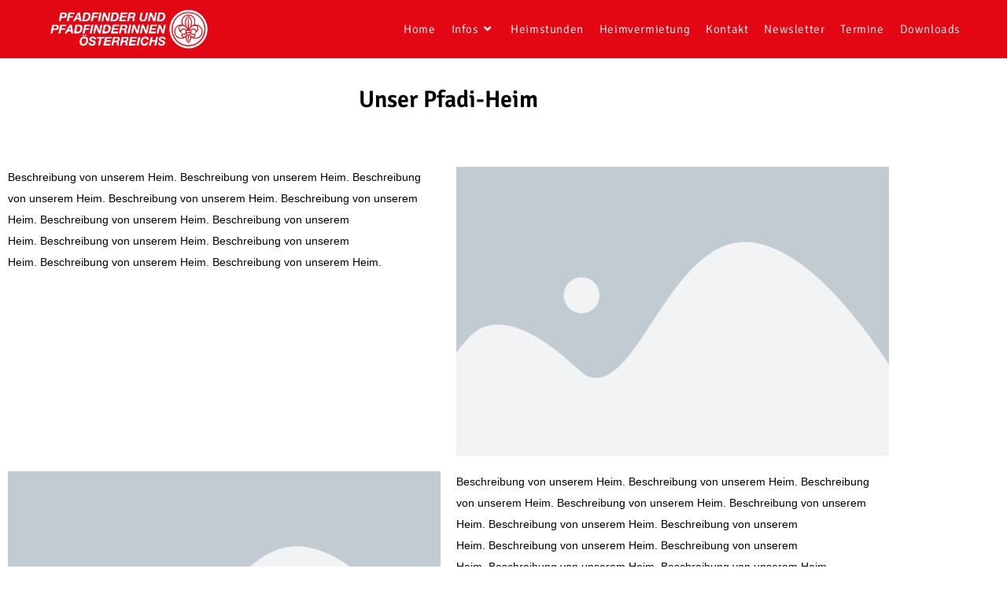

--- FILE ---
content_type: text/html; charset=UTF-8
request_url: https://pfadikaleu.at/standort/
body_size: 15205
content:
<!DOCTYPE html>
<html class="html" lang="de-AT">
<head>
	<meta charset="UTF-8">
	<link rel="profile" href="https://gmpg.org/xfn/11">

	<meta name='robots' content='index, follow, max-image-preview:large, max-snippet:-1, max-video-preview:-1' />
<meta name="viewport" content="width=device-width, initial-scale=1">
	<!-- This site is optimized with the Yoast SEO plugin v26.7 - https://yoast.com/wordpress/plugins/seo/ -->
	<title>Standort - Pfadfindergruppe Kaltenleutgeben</title>
	<link rel="canonical" href="https://pfadikaleu.at/standort/" />
	<meta property="og:locale" content="de_DE" />
	<meta property="og:type" content="article" />
	<meta property="og:title" content="Standort - Pfadfindergruppe Kaltenleutgeben" />
	<meta property="og:description" content="Unser Pfadi-Heim Beschreibung von unserem Heim. Beschreibung von unserem Heim. Beschreibung von unserem Heim. Beschreibung von unserem Heim. Beschreibung von unserem Heim. Beschreibung von unserem Heim. Beschreibung von unserem Heim. Beschreibung von unserem Heim. Beschreibung von unserem Heim. Beschreibung von unserem Heim. Beschreibung von unserem Heim.  Beschreibung von unserem Heim. Beschreibung von unserem Heim. Beschreibung von unserem Heim. Beschreibung von unserem Heim. Beschreibung von unserem Heim. Beschreibung von unserem Heim. Beschreibung [&hellip;]" />
	<meta property="og:url" content="https://pfadikaleu.at/standort/" />
	<meta property="og:site_name" content="Pfadfindergruppe Kaltenleutgeben" />
	<meta property="og:image" content="https://beispielwebsite.das-ppoe.at/wp-content/uploads/elementor/thumbs/20190711204725_Sommerlager_HaNeu_JP-obhnevqlh3yp50twhu0zglxyzhi772s5lq4olwor40.jpg" />
	<meta name="twitter:card" content="summary_large_image" />
	<script type="application/ld+json" class="yoast-schema-graph">{"@context":"https://schema.org","@graph":[{"@type":"WebPage","@id":"https://pfadikaleu.at/standort/","url":"https://pfadikaleu.at/standort/","name":"Standort - Pfadfindergruppe Kaltenleutgeben","isPartOf":{"@id":"https://pfadikaleu.at/#website"},"primaryImageOfPage":{"@id":"https://pfadikaleu.at/standort/#primaryimage"},"image":{"@id":"https://pfadikaleu.at/standort/#primaryimage"},"thumbnailUrl":"https://beispielwebsite.das-ppoe.at/wp-content/uploads/elementor/thumbs/20190711204725_Sommerlager_HaNeu_JP-obhnevqlh3yp50twhu0zglxyzhi772s5lq4olwor40.jpg","datePublished":"2019-07-04T08:33:10+00:00","breadcrumb":{"@id":"https://pfadikaleu.at/standort/#breadcrumb"},"inLanguage":"de-AT","potentialAction":[{"@type":"ReadAction","target":["https://pfadikaleu.at/standort/"]}]},{"@type":"ImageObject","inLanguage":"de-AT","@id":"https://pfadikaleu.at/standort/#primaryimage","url":"https://beispielwebsite.das-ppoe.at/wp-content/uploads/elementor/thumbs/20190711204725_Sommerlager_HaNeu_JP-obhnevqlh3yp50twhu0zglxyzhi772s5lq4olwor40.jpg","contentUrl":"https://beispielwebsite.das-ppoe.at/wp-content/uploads/elementor/thumbs/20190711204725_Sommerlager_HaNeu_JP-obhnevqlh3yp50twhu0zglxyzhi772s5lq4olwor40.jpg"},{"@type":"BreadcrumbList","@id":"https://pfadikaleu.at/standort/#breadcrumb","itemListElement":[{"@type":"ListItem","position":1,"name":"Home","item":"https://pfadikaleu.at/"},{"@type":"ListItem","position":2,"name":"Standort"}]},{"@type":"WebSite","@id":"https://pfadikaleu.at/#website","url":"https://pfadikaleu.at/","name":"Pfadfindergruppe Kaltenleutgeben","description":"","publisher":{"@id":"https://pfadikaleu.at/#organization"},"potentialAction":[{"@type":"SearchAction","target":{"@type":"EntryPoint","urlTemplate":"https://pfadikaleu.at/?s={search_term_string}"},"query-input":{"@type":"PropertyValueSpecification","valueRequired":true,"valueName":"search_term_string"}}],"inLanguage":"de-AT"},{"@type":"Organization","@id":"https://pfadikaleu.at/#organization","name":"Pfadfindergruppe Kaltenleutgeben","url":"https://pfadikaleu.at/","logo":{"@type":"ImageObject","inLanguage":"de-AT","@id":"https://pfadikaleu.at/#/schema/logo/image/","url":"https://pfadikaleu.at/wp-content/uploads/2018/09/cropped-ppoe-logo_weiss-auf-transp.png","contentUrl":"https://pfadikaleu.at/wp-content/uploads/2018/09/cropped-ppoe-logo_weiss-auf-transp.png","width":658,"height":163,"caption":"Pfadfindergruppe Kaltenleutgeben"},"image":{"@id":"https://pfadikaleu.at/#/schema/logo/image/"}}]}</script>
	<!-- / Yoast SEO plugin. -->


<link rel="alternate" type="application/rss+xml" title="Pfadfindergruppe Kaltenleutgeben &raquo; Feed" href="https://pfadikaleu.at/feed/" />
<link rel="alternate" type="application/rss+xml" title="Pfadfindergruppe Kaltenleutgeben &raquo; Kommentar-Feed" href="https://pfadikaleu.at/comments/feed/" />
<link rel="alternate" title="oEmbed (JSON)" type="application/json+oembed" href="https://pfadikaleu.at/wp-json/oembed/1.0/embed?url=https%3A%2F%2Fpfadikaleu.at%2Fstandort%2F" />
<link rel="alternate" title="oEmbed (XML)" type="text/xml+oembed" href="https://pfadikaleu.at/wp-json/oembed/1.0/embed?url=https%3A%2F%2Fpfadikaleu.at%2Fstandort%2F&#038;format=xml" />
<style id='wp-img-auto-sizes-contain-inline-css'>
img:is([sizes=auto i],[sizes^="auto," i]){contain-intrinsic-size:3000px 1500px}
/*# sourceURL=wp-img-auto-sizes-contain-inline-css */
</style>
<style id='wp-emoji-styles-inline-css'>

	img.wp-smiley, img.emoji {
		display: inline !important;
		border: none !important;
		box-shadow: none !important;
		height: 1em !important;
		width: 1em !important;
		margin: 0 0.07em !important;
		vertical-align: -0.1em !important;
		background: none !important;
		padding: 0 !important;
	}
/*# sourceURL=wp-emoji-styles-inline-css */
</style>
<style id='classic-theme-styles-inline-css'>
/*! This file is auto-generated */
.wp-block-button__link{color:#fff;background-color:#32373c;border-radius:9999px;box-shadow:none;text-decoration:none;padding:calc(.667em + 2px) calc(1.333em + 2px);font-size:1.125em}.wp-block-file__button{background:#32373c;color:#fff;text-decoration:none}
/*# sourceURL=/wp-includes/css/classic-themes.min.css */
</style>
<style id='global-styles-inline-css'>
:root{--wp--preset--aspect-ratio--square: 1;--wp--preset--aspect-ratio--4-3: 4/3;--wp--preset--aspect-ratio--3-4: 3/4;--wp--preset--aspect-ratio--3-2: 3/2;--wp--preset--aspect-ratio--2-3: 2/3;--wp--preset--aspect-ratio--16-9: 16/9;--wp--preset--aspect-ratio--9-16: 9/16;--wp--preset--color--black: #000000;--wp--preset--color--cyan-bluish-gray: #abb8c3;--wp--preset--color--white: #ffffff;--wp--preset--color--pale-pink: #f78da7;--wp--preset--color--vivid-red: #cf2e2e;--wp--preset--color--luminous-vivid-orange: #ff6900;--wp--preset--color--luminous-vivid-amber: #fcb900;--wp--preset--color--light-green-cyan: #7bdcb5;--wp--preset--color--vivid-green-cyan: #00d084;--wp--preset--color--pale-cyan-blue: #8ed1fc;--wp--preset--color--vivid-cyan-blue: #0693e3;--wp--preset--color--vivid-purple: #9b51e0;--wp--preset--gradient--vivid-cyan-blue-to-vivid-purple: linear-gradient(135deg,rgb(6,147,227) 0%,rgb(155,81,224) 100%);--wp--preset--gradient--light-green-cyan-to-vivid-green-cyan: linear-gradient(135deg,rgb(122,220,180) 0%,rgb(0,208,130) 100%);--wp--preset--gradient--luminous-vivid-amber-to-luminous-vivid-orange: linear-gradient(135deg,rgb(252,185,0) 0%,rgb(255,105,0) 100%);--wp--preset--gradient--luminous-vivid-orange-to-vivid-red: linear-gradient(135deg,rgb(255,105,0) 0%,rgb(207,46,46) 100%);--wp--preset--gradient--very-light-gray-to-cyan-bluish-gray: linear-gradient(135deg,rgb(238,238,238) 0%,rgb(169,184,195) 100%);--wp--preset--gradient--cool-to-warm-spectrum: linear-gradient(135deg,rgb(74,234,220) 0%,rgb(151,120,209) 20%,rgb(207,42,186) 40%,rgb(238,44,130) 60%,rgb(251,105,98) 80%,rgb(254,248,76) 100%);--wp--preset--gradient--blush-light-purple: linear-gradient(135deg,rgb(255,206,236) 0%,rgb(152,150,240) 100%);--wp--preset--gradient--blush-bordeaux: linear-gradient(135deg,rgb(254,205,165) 0%,rgb(254,45,45) 50%,rgb(107,0,62) 100%);--wp--preset--gradient--luminous-dusk: linear-gradient(135deg,rgb(255,203,112) 0%,rgb(199,81,192) 50%,rgb(65,88,208) 100%);--wp--preset--gradient--pale-ocean: linear-gradient(135deg,rgb(255,245,203) 0%,rgb(182,227,212) 50%,rgb(51,167,181) 100%);--wp--preset--gradient--electric-grass: linear-gradient(135deg,rgb(202,248,128) 0%,rgb(113,206,126) 100%);--wp--preset--gradient--midnight: linear-gradient(135deg,rgb(2,3,129) 0%,rgb(40,116,252) 100%);--wp--preset--font-size--small: 13px;--wp--preset--font-size--medium: 20px;--wp--preset--font-size--large: 36px;--wp--preset--font-size--x-large: 42px;--wp--preset--spacing--20: 0.44rem;--wp--preset--spacing--30: 0.67rem;--wp--preset--spacing--40: 1rem;--wp--preset--spacing--50: 1.5rem;--wp--preset--spacing--60: 2.25rem;--wp--preset--spacing--70: 3.38rem;--wp--preset--spacing--80: 5.06rem;--wp--preset--shadow--natural: 6px 6px 9px rgba(0, 0, 0, 0.2);--wp--preset--shadow--deep: 12px 12px 50px rgba(0, 0, 0, 0.4);--wp--preset--shadow--sharp: 6px 6px 0px rgba(0, 0, 0, 0.2);--wp--preset--shadow--outlined: 6px 6px 0px -3px rgb(255, 255, 255), 6px 6px rgb(0, 0, 0);--wp--preset--shadow--crisp: 6px 6px 0px rgb(0, 0, 0);}:where(.is-layout-flex){gap: 0.5em;}:where(.is-layout-grid){gap: 0.5em;}body .is-layout-flex{display: flex;}.is-layout-flex{flex-wrap: wrap;align-items: center;}.is-layout-flex > :is(*, div){margin: 0;}body .is-layout-grid{display: grid;}.is-layout-grid > :is(*, div){margin: 0;}:where(.wp-block-columns.is-layout-flex){gap: 2em;}:where(.wp-block-columns.is-layout-grid){gap: 2em;}:where(.wp-block-post-template.is-layout-flex){gap: 1.25em;}:where(.wp-block-post-template.is-layout-grid){gap: 1.25em;}.has-black-color{color: var(--wp--preset--color--black) !important;}.has-cyan-bluish-gray-color{color: var(--wp--preset--color--cyan-bluish-gray) !important;}.has-white-color{color: var(--wp--preset--color--white) !important;}.has-pale-pink-color{color: var(--wp--preset--color--pale-pink) !important;}.has-vivid-red-color{color: var(--wp--preset--color--vivid-red) !important;}.has-luminous-vivid-orange-color{color: var(--wp--preset--color--luminous-vivid-orange) !important;}.has-luminous-vivid-amber-color{color: var(--wp--preset--color--luminous-vivid-amber) !important;}.has-light-green-cyan-color{color: var(--wp--preset--color--light-green-cyan) !important;}.has-vivid-green-cyan-color{color: var(--wp--preset--color--vivid-green-cyan) !important;}.has-pale-cyan-blue-color{color: var(--wp--preset--color--pale-cyan-blue) !important;}.has-vivid-cyan-blue-color{color: var(--wp--preset--color--vivid-cyan-blue) !important;}.has-vivid-purple-color{color: var(--wp--preset--color--vivid-purple) !important;}.has-black-background-color{background-color: var(--wp--preset--color--black) !important;}.has-cyan-bluish-gray-background-color{background-color: var(--wp--preset--color--cyan-bluish-gray) !important;}.has-white-background-color{background-color: var(--wp--preset--color--white) !important;}.has-pale-pink-background-color{background-color: var(--wp--preset--color--pale-pink) !important;}.has-vivid-red-background-color{background-color: var(--wp--preset--color--vivid-red) !important;}.has-luminous-vivid-orange-background-color{background-color: var(--wp--preset--color--luminous-vivid-orange) !important;}.has-luminous-vivid-amber-background-color{background-color: var(--wp--preset--color--luminous-vivid-amber) !important;}.has-light-green-cyan-background-color{background-color: var(--wp--preset--color--light-green-cyan) !important;}.has-vivid-green-cyan-background-color{background-color: var(--wp--preset--color--vivid-green-cyan) !important;}.has-pale-cyan-blue-background-color{background-color: var(--wp--preset--color--pale-cyan-blue) !important;}.has-vivid-cyan-blue-background-color{background-color: var(--wp--preset--color--vivid-cyan-blue) !important;}.has-vivid-purple-background-color{background-color: var(--wp--preset--color--vivid-purple) !important;}.has-black-border-color{border-color: var(--wp--preset--color--black) !important;}.has-cyan-bluish-gray-border-color{border-color: var(--wp--preset--color--cyan-bluish-gray) !important;}.has-white-border-color{border-color: var(--wp--preset--color--white) !important;}.has-pale-pink-border-color{border-color: var(--wp--preset--color--pale-pink) !important;}.has-vivid-red-border-color{border-color: var(--wp--preset--color--vivid-red) !important;}.has-luminous-vivid-orange-border-color{border-color: var(--wp--preset--color--luminous-vivid-orange) !important;}.has-luminous-vivid-amber-border-color{border-color: var(--wp--preset--color--luminous-vivid-amber) !important;}.has-light-green-cyan-border-color{border-color: var(--wp--preset--color--light-green-cyan) !important;}.has-vivid-green-cyan-border-color{border-color: var(--wp--preset--color--vivid-green-cyan) !important;}.has-pale-cyan-blue-border-color{border-color: var(--wp--preset--color--pale-cyan-blue) !important;}.has-vivid-cyan-blue-border-color{border-color: var(--wp--preset--color--vivid-cyan-blue) !important;}.has-vivid-purple-border-color{border-color: var(--wp--preset--color--vivid-purple) !important;}.has-vivid-cyan-blue-to-vivid-purple-gradient-background{background: var(--wp--preset--gradient--vivid-cyan-blue-to-vivid-purple) !important;}.has-light-green-cyan-to-vivid-green-cyan-gradient-background{background: var(--wp--preset--gradient--light-green-cyan-to-vivid-green-cyan) !important;}.has-luminous-vivid-amber-to-luminous-vivid-orange-gradient-background{background: var(--wp--preset--gradient--luminous-vivid-amber-to-luminous-vivid-orange) !important;}.has-luminous-vivid-orange-to-vivid-red-gradient-background{background: var(--wp--preset--gradient--luminous-vivid-orange-to-vivid-red) !important;}.has-very-light-gray-to-cyan-bluish-gray-gradient-background{background: var(--wp--preset--gradient--very-light-gray-to-cyan-bluish-gray) !important;}.has-cool-to-warm-spectrum-gradient-background{background: var(--wp--preset--gradient--cool-to-warm-spectrum) !important;}.has-blush-light-purple-gradient-background{background: var(--wp--preset--gradient--blush-light-purple) !important;}.has-blush-bordeaux-gradient-background{background: var(--wp--preset--gradient--blush-bordeaux) !important;}.has-luminous-dusk-gradient-background{background: var(--wp--preset--gradient--luminous-dusk) !important;}.has-pale-ocean-gradient-background{background: var(--wp--preset--gradient--pale-ocean) !important;}.has-electric-grass-gradient-background{background: var(--wp--preset--gradient--electric-grass) !important;}.has-midnight-gradient-background{background: var(--wp--preset--gradient--midnight) !important;}.has-small-font-size{font-size: var(--wp--preset--font-size--small) !important;}.has-medium-font-size{font-size: var(--wp--preset--font-size--medium) !important;}.has-large-font-size{font-size: var(--wp--preset--font-size--large) !important;}.has-x-large-font-size{font-size: var(--wp--preset--font-size--x-large) !important;}
:where(.wp-block-post-template.is-layout-flex){gap: 1.25em;}:where(.wp-block-post-template.is-layout-grid){gap: 1.25em;}
:where(.wp-block-term-template.is-layout-flex){gap: 1.25em;}:where(.wp-block-term-template.is-layout-grid){gap: 1.25em;}
:where(.wp-block-columns.is-layout-flex){gap: 2em;}:where(.wp-block-columns.is-layout-grid){gap: 2em;}
:root :where(.wp-block-pullquote){font-size: 1.5em;line-height: 1.6;}
/*# sourceURL=global-styles-inline-css */
</style>
<link rel='stylesheet' id='elementor-frontend-css' href='https://pfadikaleu.at/wp-content/plugins/elementor/assets/css/frontend.min.css?ver=3.34.1' media='all' />
<link rel='stylesheet' id='elementor-post-1246-css' href='https://pfadikaleu.at/wp-content/uploads/elementor/css/post-1246.css?ver=1768659435' media='all' />
<link rel='stylesheet' id='font-awesome-css' href='https://pfadikaleu.at/wp-content/themes/oceanwp/assets/fonts/fontawesome/css/all.min.css?ver=6.7.2' media='all' />
<link rel='stylesheet' id='simple-line-icons-css' href='https://pfadikaleu.at/wp-content/themes/oceanwp/assets/css/third/simple-line-icons.min.css?ver=2.4.0' media='all' />
<link rel='stylesheet' id='oceanwp-style-css' href='https://pfadikaleu.at/wp-content/themes/oceanwp/assets/css/style.min.css?ver=4.1.4' media='all' />
<link rel='stylesheet' id='oceanwp-google-font-signika-css' href='https://pfadikaleu.at/wp-content/uploads/oceanwp-webfonts-css/8aa339681cdd7db35a7cb6c69efd6d2f.css?ver=6.9' media='all' />
<link rel='stylesheet' id='elementor-icons-css' href='https://pfadikaleu.at/wp-content/plugins/elementor/assets/lib/eicons/css/elementor-icons.min.css?ver=5.45.0' media='all' />
<link rel='stylesheet' id='elementor-post-1770-css' href='https://pfadikaleu.at/wp-content/uploads/elementor/css/post-1770.css?ver=1768659435' media='all' />
<link rel='stylesheet' id='lae-animate-css' href='https://pfadikaleu.at/wp-content/plugins/addons-for-elementor/assets/css/lib/animate.css?ver=9.0' media='all' />
<link rel='stylesheet' id='lae-sliders-styles-css' href='https://pfadikaleu.at/wp-content/plugins/addons-for-elementor/assets/css/lib/sliders.min.css?ver=9.0' media='all' />
<link rel='stylesheet' id='lae-icomoon-styles-css' href='https://pfadikaleu.at/wp-content/plugins/addons-for-elementor/assets/css/icomoon.css?ver=9.0' media='all' />
<link rel='stylesheet' id='lae-frontend-styles-css' href='https://pfadikaleu.at/wp-content/plugins/addons-for-elementor/assets/css/lae-frontend.css?ver=9.0' media='all' />
<link rel='stylesheet' id='lae-grid-styles-css' href='https://pfadikaleu.at/wp-content/plugins/addons-for-elementor/assets/css/lae-grid.css?ver=9.0' media='all' />
<link rel='stylesheet' id='lae-widgets-styles-css' href='https://pfadikaleu.at/wp-content/plugins/addons-for-elementor/assets/css/widgets/lae-widgets.min.css?ver=9.0' media='all' />
<link rel='stylesheet' id='swiper-css' href='https://pfadikaleu.at/wp-content/plugins/elementor/assets/lib/swiper/v8/css/swiper.min.css?ver=8.4.5' media='all' />
<link rel='stylesheet' id='e-swiper-css' href='https://pfadikaleu.at/wp-content/plugins/elementor/assets/css/conditionals/e-swiper.min.css?ver=3.34.1' media='all' />
<link rel='stylesheet' id='widget-image-carousel-css' href='https://pfadikaleu.at/wp-content/plugins/elementor/assets/css/widget-image-carousel.min.css?ver=3.34.1' media='all' />
<link rel='stylesheet' id='widget-image-css' href='https://pfadikaleu.at/wp-content/plugins/elementor/assets/css/widget-image.min.css?ver=3.34.1' media='all' />
<link rel='stylesheet' id='widget-heading-css' href='https://pfadikaleu.at/wp-content/plugins/elementor/assets/css/widget-heading.min.css?ver=3.34.1' media='all' />
<link rel='stylesheet' id='elementor-post-1255-css' href='https://pfadikaleu.at/wp-content/uploads/elementor/css/post-1255.css?ver=1768661307' media='all' />
<link rel='stylesheet' id='eael-general-css' href='https://pfadikaleu.at/wp-content/plugins/essential-addons-for-elementor-lite/assets/front-end/css/view/general.min.css?ver=6.5.7' media='all' />
<link rel='stylesheet' id='oe-widgets-style-css' href='https://pfadikaleu.at/wp-content/plugins/ocean-extra/assets/css/widgets.css?ver=6.9' media='all' />
<link rel='stylesheet' id='elementor-gf-local-roboto-css' href='https://pfadikaleu.at/wp-content/uploads/elementor/google-fonts/css/roboto.css?ver=1742221079' media='all' />
<link rel='stylesheet' id='elementor-gf-local-robotoslab-css' href='https://pfadikaleu.at/wp-content/uploads/elementor/google-fonts/css/robotoslab.css?ver=1742221081' media='all' />
<link rel='stylesheet' id='elementor-icons-shared-0-css' href='https://pfadikaleu.at/wp-content/plugins/elementor/assets/lib/font-awesome/css/fontawesome.min.css?ver=5.15.3' media='all' />
<link rel='stylesheet' id='elementor-icons-fa-brands-css' href='https://pfadikaleu.at/wp-content/plugins/elementor/assets/lib/font-awesome/css/brands.min.css?ver=5.15.3' media='all' />
<link rel='stylesheet' id='elementor-icons-fa-solid-css' href='https://pfadikaleu.at/wp-content/plugins/elementor/assets/lib/font-awesome/css/solid.min.css?ver=5.15.3' media='all' />
<script src="https://pfadikaleu.at/wp-includes/js/jquery/jquery.min.js?ver=3.7.1" id="jquery-core-js"></script>
<script src="https://pfadikaleu.at/wp-includes/js/jquery/jquery-migrate.min.js?ver=3.4.1" id="jquery-migrate-js"></script>
<link rel="https://api.w.org/" href="https://pfadikaleu.at/wp-json/" /><link rel="alternate" title="JSON" type="application/json" href="https://pfadikaleu.at/wp-json/wp/v2/pages/1255" /><link rel="EditURI" type="application/rsd+xml" title="RSD" href="https://pfadikaleu.at/xmlrpc.php?rsd" />
<meta name="generator" content="WordPress 6.9" />
<link rel='shortlink' href='https://pfadikaleu.at/?p=1255' />
        <script type="text/javascript">
            ( function () {
                window.lae_fs = { can_use_premium_code: false};
            } )();
        </script>
        <meta name="generator" content="Elementor 3.34.1; features: additional_custom_breakpoints; settings: css_print_method-external, google_font-enabled, font_display-auto">
<style>.recentcomments a{display:inline !important;padding:0 !important;margin:0 !important;}</style>			<style>
				.e-con.e-parent:nth-of-type(n+4):not(.e-lazyloaded):not(.e-no-lazyload),
				.e-con.e-parent:nth-of-type(n+4):not(.e-lazyloaded):not(.e-no-lazyload) * {
					background-image: none !important;
				}
				@media screen and (max-height: 1024px) {
					.e-con.e-parent:nth-of-type(n+3):not(.e-lazyloaded):not(.e-no-lazyload),
					.e-con.e-parent:nth-of-type(n+3):not(.e-lazyloaded):not(.e-no-lazyload) * {
						background-image: none !important;
					}
				}
				@media screen and (max-height: 640px) {
					.e-con.e-parent:nth-of-type(n+2):not(.e-lazyloaded):not(.e-no-lazyload),
					.e-con.e-parent:nth-of-type(n+2):not(.e-lazyloaded):not(.e-no-lazyload) * {
						background-image: none !important;
					}
				}
			</style>
			<link rel="icon" href="https://pfadikaleu.at/wp-content/uploads/2019/07/cropped-Webicon-1-32x32.png" sizes="32x32" />
<link rel="icon" href="https://pfadikaleu.at/wp-content/uploads/2019/07/cropped-Webicon-1-192x192.png" sizes="192x192" />
<link rel="apple-touch-icon" href="https://pfadikaleu.at/wp-content/uploads/2019/07/cropped-Webicon-1-180x180.png" />
<meta name="msapplication-TileImage" content="https://pfadikaleu.at/wp-content/uploads/2019/07/cropped-Webicon-1-270x270.png" />
<!-- OceanWP CSS -->
<style type="text/css">
/* Colors */a:hover,a.light:hover,.theme-heading .text::before,.theme-heading .text::after,#top-bar-content >a:hover,#top-bar-social li.oceanwp-email a:hover,#site-navigation-wrap .dropdown-menu >li >a:hover,#site-header.medium-header #medium-searchform button:hover,.oceanwp-mobile-menu-icon a:hover,.blog-entry.post .blog-entry-header .entry-title a:hover,.blog-entry.post .blog-entry-readmore a:hover,.blog-entry.thumbnail-entry .blog-entry-category a,ul.meta li a:hover,.dropcap,.single nav.post-navigation .nav-links .title,body .related-post-title a:hover,body #wp-calendar caption,body .contact-info-widget.default i,body .contact-info-widget.big-icons i,body .custom-links-widget .oceanwp-custom-links li a:hover,body .custom-links-widget .oceanwp-custom-links li a:hover:before,body .posts-thumbnails-widget li a:hover,body .social-widget li.oceanwp-email a:hover,.comment-author .comment-meta .comment-reply-link,#respond #cancel-comment-reply-link:hover,#footer-widgets .footer-box a:hover,#footer-bottom a:hover,#footer-bottom #footer-bottom-menu a:hover,.sidr a:hover,.sidr-class-dropdown-toggle:hover,.sidr-class-menu-item-has-children.active >a,.sidr-class-menu-item-has-children.active >a >.sidr-class-dropdown-toggle,input[type=checkbox]:checked:before{color:#e30613}.single nav.post-navigation .nav-links .title .owp-icon use,.blog-entry.post .blog-entry-readmore a:hover .owp-icon use,body .contact-info-widget.default .owp-icon use,body .contact-info-widget.big-icons .owp-icon use{stroke:#e30613}input[type="button"],input[type="reset"],input[type="submit"],button[type="submit"],.button,#site-navigation-wrap .dropdown-menu >li.btn >a >span,.thumbnail:hover i,.thumbnail:hover .link-post-svg-icon,.post-quote-content,.omw-modal .omw-close-modal,body .contact-info-widget.big-icons li:hover i,body .contact-info-widget.big-icons li:hover .owp-icon,body div.wpforms-container-full .wpforms-form input[type=submit],body div.wpforms-container-full .wpforms-form button[type=submit],body div.wpforms-container-full .wpforms-form .wpforms-page-button,.woocommerce-cart .wp-element-button,.woocommerce-checkout .wp-element-button,.wp-block-button__link{background-color:#e30613}.widget-title{border-color:#e30613}blockquote{border-color:#e30613}.wp-block-quote{border-color:#e30613}#searchform-dropdown{border-color:#e30613}.dropdown-menu .sub-menu{border-color:#e30613}.blog-entry.large-entry .blog-entry-readmore a:hover{border-color:#e30613}.oceanwp-newsletter-form-wrap input[type="email"]:focus{border-color:#e30613}.social-widget li.oceanwp-email a:hover{border-color:#e30613}#respond #cancel-comment-reply-link:hover{border-color:#e30613}body .contact-info-widget.big-icons li:hover i{border-color:#e30613}body .contact-info-widget.big-icons li:hover .owp-icon{border-color:#e30613}#footer-widgets .oceanwp-newsletter-form-wrap input[type="email"]:focus{border-color:#e30613}input[type="button"]:hover,input[type="reset"]:hover,input[type="submit"]:hover,button[type="submit"]:hover,input[type="button"]:focus,input[type="reset"]:focus,input[type="submit"]:focus,button[type="submit"]:focus,.button:hover,.button:focus,#site-navigation-wrap .dropdown-menu >li.btn >a:hover >span,.post-quote-author,.omw-modal .omw-close-modal:hover,body div.wpforms-container-full .wpforms-form input[type=submit]:hover,body div.wpforms-container-full .wpforms-form button[type=submit]:hover,body div.wpforms-container-full .wpforms-form .wpforms-page-button:hover,.woocommerce-cart .wp-element-button:hover,.woocommerce-checkout .wp-element-button:hover,.wp-block-button__link:hover{background-color:#b51f1f}table th,table td,hr,.content-area,body.content-left-sidebar #content-wrap .content-area,.content-left-sidebar .content-area,#top-bar-wrap,#site-header,#site-header.top-header #search-toggle,.dropdown-menu ul li,.centered-minimal-page-header,.blog-entry.post,.blog-entry.grid-entry .blog-entry-inner,.blog-entry.thumbnail-entry .blog-entry-bottom,.single-post .entry-title,.single .entry-share-wrap .entry-share,.single .entry-share,.single .entry-share ul li a,.single nav.post-navigation,.single nav.post-navigation .nav-links .nav-previous,#author-bio,#author-bio .author-bio-avatar,#author-bio .author-bio-social li a,#related-posts,#comments,.comment-body,#respond #cancel-comment-reply-link,#blog-entries .type-page,.page-numbers a,.page-numbers span:not(.elementor-screen-only),.page-links span,body #wp-calendar caption,body #wp-calendar th,body #wp-calendar tbody,body .contact-info-widget.default i,body .contact-info-widget.big-icons i,body .contact-info-widget.big-icons .owp-icon,body .contact-info-widget.default .owp-icon,body .posts-thumbnails-widget li,body .tagcloud a{border-color:#ffffff}a{color:#e30613}a .owp-icon use{stroke:#e30613}a:hover{color:#e30613}a:hover .owp-icon use{stroke:#e30613}body .theme-button,body input[type="submit"],body button[type="submit"],body button,body .button,body div.wpforms-container-full .wpforms-form input[type=submit],body div.wpforms-container-full .wpforms-form button[type=submit],body div.wpforms-container-full .wpforms-form .wpforms-page-button,.woocommerce-cart .wp-element-button,.woocommerce-checkout .wp-element-button,.wp-block-button__link{border-color:#ffffff}body .theme-button:hover,body input[type="submit"]:hover,body button[type="submit"]:hover,body button:hover,body .button:hover,body div.wpforms-container-full .wpforms-form input[type=submit]:hover,body div.wpforms-container-full .wpforms-form input[type=submit]:active,body div.wpforms-container-full .wpforms-form button[type=submit]:hover,body div.wpforms-container-full .wpforms-form button[type=submit]:active,body div.wpforms-container-full .wpforms-form .wpforms-page-button:hover,body div.wpforms-container-full .wpforms-form .wpforms-page-button:active,.woocommerce-cart .wp-element-button:hover,.woocommerce-checkout .wp-element-button:hover,.wp-block-button__link:hover{border-color:#ffffff}body{color:#000000}h1,h2,h3,h4,h5,h6,.theme-heading,.widget-title,.oceanwp-widget-recent-posts-title,.comment-reply-title,.entry-title,.sidebar-box .widget-title{color:#333333}h1{color:#000000}h2{color:#000000}/* OceanWP Style Settings CSS */.theme-button,input[type="submit"],button[type="submit"],button,.button,body div.wpforms-container-full .wpforms-form input[type=submit],body div.wpforms-container-full .wpforms-form button[type=submit],body div.wpforms-container-full .wpforms-form .wpforms-page-button{border-style:solid}.theme-button,input[type="submit"],button[type="submit"],button,.button,body div.wpforms-container-full .wpforms-form input[type=submit],body div.wpforms-container-full .wpforms-form button[type=submit],body div.wpforms-container-full .wpforms-form .wpforms-page-button{border-width:1px}form input[type="text"],form input[type="password"],form input[type="email"],form input[type="url"],form input[type="date"],form input[type="month"],form input[type="time"],form input[type="datetime"],form input[type="datetime-local"],form input[type="week"],form input[type="number"],form input[type="search"],form input[type="tel"],form input[type="color"],form select,form textarea,.woocommerce .woocommerce-checkout .select2-container--default .select2-selection--single{border-style:solid}body div.wpforms-container-full .wpforms-form input[type=date],body div.wpforms-container-full .wpforms-form input[type=datetime],body div.wpforms-container-full .wpforms-form input[type=datetime-local],body div.wpforms-container-full .wpforms-form input[type=email],body div.wpforms-container-full .wpforms-form input[type=month],body div.wpforms-container-full .wpforms-form input[type=number],body div.wpforms-container-full .wpforms-form input[type=password],body div.wpforms-container-full .wpforms-form input[type=range],body div.wpforms-container-full .wpforms-form input[type=search],body div.wpforms-container-full .wpforms-form input[type=tel],body div.wpforms-container-full .wpforms-form input[type=text],body div.wpforms-container-full .wpforms-form input[type=time],body div.wpforms-container-full .wpforms-form input[type=url],body div.wpforms-container-full .wpforms-form input[type=week],body div.wpforms-container-full .wpforms-form select,body div.wpforms-container-full .wpforms-form textarea{border-style:solid}form input[type="text"],form input[type="password"],form input[type="email"],form input[type="url"],form input[type="date"],form input[type="month"],form input[type="time"],form input[type="datetime"],form input[type="datetime-local"],form input[type="week"],form input[type="number"],form input[type="search"],form input[type="tel"],form input[type="color"],form select,form textarea{border-radius:3px}body div.wpforms-container-full .wpforms-form input[type=date],body div.wpforms-container-full .wpforms-form input[type=datetime],body div.wpforms-container-full .wpforms-form input[type=datetime-local],body div.wpforms-container-full .wpforms-form input[type=email],body div.wpforms-container-full .wpforms-form input[type=month],body div.wpforms-container-full .wpforms-form input[type=number],body div.wpforms-container-full .wpforms-form input[type=password],body div.wpforms-container-full .wpforms-form input[type=range],body div.wpforms-container-full .wpforms-form input[type=search],body div.wpforms-container-full .wpforms-form input[type=tel],body div.wpforms-container-full .wpforms-form input[type=text],body div.wpforms-container-full .wpforms-form input[type=time],body div.wpforms-container-full .wpforms-form input[type=url],body div.wpforms-container-full .wpforms-form input[type=week],body div.wpforms-container-full .wpforms-form select,body div.wpforms-container-full .wpforms-form textarea{border-radius:3px}#scroll-top{background-color:#e30613}#scroll-top:hover{background-color:#b51f1f}/* Header */#site-logo #site-logo-inner,.oceanwp-social-menu .social-menu-inner,#site-header.full_screen-header .menu-bar-inner,.after-header-content .after-header-content-inner{height:74px}#site-navigation-wrap .dropdown-menu >li >a,#site-navigation-wrap .dropdown-menu >li >span.opl-logout-link,.oceanwp-mobile-menu-icon a,.mobile-menu-close,.after-header-content-inner >a{line-height:74px}#site-header,.has-transparent-header .is-sticky #site-header,.has-vh-transparent .is-sticky #site-header.vertical-header,#searchform-header-replace{background-color:#e30613}#site-header.has-header-media .overlay-header-media{background-color:rgba(0,0,0,0.5)}#site-header{border-color:rgba(255,255,255,0)}#site-logo #site-logo-inner a img,#site-header.center-header #site-navigation-wrap .middle-site-logo a img{max-width:200px}#site-header #site-logo #site-logo-inner a img,#site-header.center-header #site-navigation-wrap .middle-site-logo a img{max-height:60px}.effect-one #site-navigation-wrap .dropdown-menu >li >a.menu-link >span:after,.effect-three #site-navigation-wrap .dropdown-menu >li >a.menu-link >span:after,.effect-five #site-navigation-wrap .dropdown-menu >li >a.menu-link >span:before,.effect-five #site-navigation-wrap .dropdown-menu >li >a.menu-link >span:after,.effect-nine #site-navigation-wrap .dropdown-menu >li >a.menu-link >span:before,.effect-nine #site-navigation-wrap .dropdown-menu >li >a.menu-link >span:after{background-color:#ffffff}.effect-four #site-navigation-wrap .dropdown-menu >li >a.menu-link >span:before,.effect-four #site-navigation-wrap .dropdown-menu >li >a.menu-link >span:after,.effect-seven #site-navigation-wrap .dropdown-menu >li >a.menu-link:hover >span:after,.effect-seven #site-navigation-wrap .dropdown-menu >li.sfHover >a.menu-link >span:after{color:#ffffff}.effect-seven #site-navigation-wrap .dropdown-menu >li >a.menu-link:hover >span:after,.effect-seven #site-navigation-wrap .dropdown-menu >li.sfHover >a.menu-link >span:after{text-shadow:10px 0 #ffffff,-10px 0 #ffffff}.effect-two #site-navigation-wrap .dropdown-menu >li >a.menu-link >span:after,.effect-eight #site-navigation-wrap .dropdown-menu >li >a.menu-link >span:before,.effect-eight #site-navigation-wrap .dropdown-menu >li >a.menu-link >span:after{background-color:rgba(0,0,0,0.3)}.effect-six #site-navigation-wrap .dropdown-menu >li >a.menu-link >span:before,.effect-six #site-navigation-wrap .dropdown-menu >li >a.menu-link >span:after{border-color:rgba(0,0,0,0.3)}.effect-ten #site-navigation-wrap .dropdown-menu >li >a.menu-link:hover >span,.effect-ten #site-navigation-wrap .dropdown-menu >li.sfHover >a.menu-link >span{-webkit-box-shadow:0 0 10px 4px rgba(0,0,0,0.3);-moz-box-shadow:0 0 10px 4px rgba(0,0,0,0.3);box-shadow:0 0 10px 4px rgba(0,0,0,0.3)}#site-navigation-wrap .dropdown-menu >li >a{padding:0 10px}#site-navigation-wrap .dropdown-menu >li >a,.oceanwp-mobile-menu-icon a,#searchform-header-replace-close{color:#ffffff}#site-navigation-wrap .dropdown-menu >li >a .owp-icon use,.oceanwp-mobile-menu-icon a .owp-icon use,#searchform-header-replace-close .owp-icon use{stroke:#ffffff}#site-navigation-wrap .dropdown-menu >li >a:hover,.oceanwp-mobile-menu-icon a:hover,#searchform-header-replace-close:hover{color:#ffffff}#site-navigation-wrap .dropdown-menu >li >a:hover .owp-icon use,.oceanwp-mobile-menu-icon a:hover .owp-icon use,#searchform-header-replace-close:hover .owp-icon use{stroke:#ffffff}#site-navigation-wrap .dropdown-menu >.current-menu-item >a,#site-navigation-wrap .dropdown-menu >.current-menu-ancestor >a,#site-navigation-wrap .dropdown-menu >.current-menu-item >a:hover,#site-navigation-wrap .dropdown-menu >.current-menu-ancestor >a:hover{color:#ffffff}.dropdown-menu .sub-menu,#searchform-dropdown,.current-shop-items-dropdown{border-color:#e30613}.dropdown-menu ul li a.menu-link{color:#0a0a0a}.dropdown-menu ul li a.menu-link .owp-icon use{stroke:#0a0a0a}.sidr-class-dropdown-menu ul,#mobile-dropdown ul li ul,#mobile-fullscreen ul ul.sub-menu{background-color:rgba(10,10,10,0.02)}/* Topbar */#top-bar{padding:20px 0 20px 0}#top-bar-social li a{font-size:30px}#top-bar-social li a{padding:0 5px 0 5px}#top-bar-social li a{color:#0a0a0a}#top-bar-social li a .owp-icon use{stroke:#0a0a0a}#top-bar-social li a:hover{color:#008edf!important}#top-bar-social li a:hover .owp-icon use{stroke:#008edf!important}#top-bar-wrap,.oceanwp-top-bar-sticky{background-color:rgba(84,84,84,0.23)}#top-bar-wrap{border-color:rgba(241,241,241,0)}#top-bar-wrap,#top-bar-content strong{color:#0a0a0a}#top-bar-content a,#top-bar-social-alt a{color:#000000}#top-bar-content a:hover,#top-bar-social-alt a:hover{color:#008edf}/* Blog CSS */.single-post.content-max-width #wrap .thumbnail,.single-post.content-max-width #wrap .wp-block-buttons,.single-post.content-max-width #wrap .wp-block-verse,.single-post.content-max-width #wrap .entry-header,.single-post.content-max-width #wrap ul.meta,.single-post.content-max-width #wrap .entry-content p,.single-post.content-max-width #wrap .entry-content h1,.single-post.content-max-width #wrap .entry-content h2,.single-post.content-max-width #wrap .entry-content h3,.single-post.content-max-width #wrap .entry-content h4,.single-post.content-max-width #wrap .entry-content h5,.single-post.content-max-width #wrap .entry-content h6,.single-post.content-max-width #wrap .wp-block-image,.single-post.content-max-width #wrap .wp-block-gallery,.single-post.content-max-width #wrap .wp-block-video,.single-post.content-max-width #wrap .wp-block-quote,.single-post.content-max-width #wrap .wp-block-text-columns,.single-post.content-max-width #wrap .wp-block-code,.single-post.content-max-width #wrap .entry-content ul,.single-post.content-max-width #wrap .entry-content ol,.single-post.content-max-width #wrap .wp-block-cover-text,.single-post.content-max-width #wrap .wp-block-cover,.single-post.content-max-width #wrap .wp-block-columns,.single-post.content-max-width #wrap .post-tags,.single-post.content-max-width #wrap .comments-area,.single-post.content-max-width #wrap .wp-block-embed,#wrap .wp-block-separator.is-style-wide:not(.size-full){max-width:1000px}.single-post.content-max-width #wrap .wp-block-image.alignleft,.single-post.content-max-width #wrap .wp-block-image.alignright{max-width:500px}.single-post.content-max-width #wrap .wp-block-image.alignleft{margin-left:calc( 50% - 500px)}.single-post.content-max-width #wrap .wp-block-image.alignright{margin-right:calc( 50% - 500px)}.single-post.content-max-width #wrap .wp-block-embed,.single-post.content-max-width #wrap .wp-block-verse{margin-left:auto;margin-right:auto}.ocean-single-post-header ul.meta-item li a:hover{color:#333333}/* Footer Widgets */#footer-widgets{padding:0}#footer-widgets{background-color:#e30613}#footer-widgets,#footer-widgets p,#footer-widgets li a:before,#footer-widgets .contact-info-widget span.oceanwp-contact-title,#footer-widgets .recent-posts-date,#footer-widgets .recent-posts-comments,#footer-widgets .widget-recent-posts-icons li .fa{color:#ffffff}/* Footer Copyright */#footer-bottom{background-color:#e30613}#footer-bottom a:hover,#footer-bottom #footer-bottom-menu a:hover{color:#000000}/* Typography */body{font-family:Signika;font-size:15px;line-height:1.8;font-weight:100}h1,h2,h3,h4,h5,h6,.theme-heading,.widget-title,.oceanwp-widget-recent-posts-title,.comment-reply-title,.entry-title,.sidebar-box .widget-title{line-height:1.4}h1{font-size:30px;line-height:1.4}h2{font-size:20px;line-height:1.4}h3{font-size:18px;line-height:1.4}h4{font-size:17px;line-height:1.4}h5{font-size:14px;line-height:1.4}h6{font-size:15px;line-height:1.4}.page-header .page-header-title,.page-header.background-image-page-header .page-header-title{font-size:32px;line-height:1.4}.page-header .page-subheading{font-size:15px;line-height:1.8}.site-breadcrumbs,.site-breadcrumbs a{font-size:13px;line-height:1.4}#top-bar-content,#top-bar-social-alt{font-size:12px;line-height:1.8}#site-logo a.site-logo-text{font-size:24px;line-height:1.8}#site-navigation-wrap .dropdown-menu >li >a,#site-header.full_screen-header .fs-dropdown-menu >li >a,#site-header.top-header #site-navigation-wrap .dropdown-menu >li >a,#site-header.center-header #site-navigation-wrap .dropdown-menu >li >a,#site-header.medium-header #site-navigation-wrap .dropdown-menu >li >a,.oceanwp-mobile-menu-icon a{font-size:15px}.dropdown-menu ul li a.menu-link,#site-header.full_screen-header .fs-dropdown-menu ul.sub-menu li a{font-size:12px;line-height:1.2;letter-spacing:.6px}.sidr-class-dropdown-menu li a,a.sidr-class-toggle-sidr-close,#mobile-dropdown ul li a,body #mobile-fullscreen ul li a{font-size:15px;line-height:1.8}.blog-entry.post .blog-entry-header .entry-title a{font-size:24px;line-height:1.4}.ocean-single-post-header .single-post-title{font-size:34px;line-height:1.4;letter-spacing:.6px}.ocean-single-post-header ul.meta-item li,.ocean-single-post-header ul.meta-item li a{font-size:13px;line-height:1.4;letter-spacing:.6px}.ocean-single-post-header .post-author-name,.ocean-single-post-header .post-author-name a{font-size:14px;line-height:1.4;letter-spacing:.6px}.ocean-single-post-header .post-author-description{font-size:12px;line-height:1.4;letter-spacing:.6px}.single-post .entry-title{line-height:1.4;letter-spacing:.6px}.single-post ul.meta li,.single-post ul.meta li a{font-size:14px;line-height:1.4;letter-spacing:.6px}.sidebar-box .widget-title,.sidebar-box.widget_block .wp-block-heading{font-size:13px;line-height:1;letter-spacing:1px}#footer-widgets .footer-box .widget-title{font-size:13px;line-height:1;letter-spacing:1px}#footer-bottom #copyright{font-size:12px;line-height:1}#footer-bottom #footer-bottom-menu{font-size:12px;line-height:1}.woocommerce-store-notice.demo_store{line-height:2;letter-spacing:1.5px}.demo_store .woocommerce-store-notice__dismiss-link{line-height:2;letter-spacing:1.5px}.woocommerce ul.products li.product li.title h2,.woocommerce ul.products li.product li.title a{font-size:14px;line-height:1.5}.woocommerce ul.products li.product li.category,.woocommerce ul.products li.product li.category a{font-size:12px;line-height:1}.woocommerce ul.products li.product .price{font-size:18px;line-height:1}.woocommerce ul.products li.product .button,.woocommerce ul.products li.product .product-inner .added_to_cart{font-size:12px;line-height:1.5;letter-spacing:1px}.woocommerce ul.products li.owp-woo-cond-notice span,.woocommerce ul.products li.owp-woo-cond-notice a{font-size:16px;line-height:1;letter-spacing:1px;font-weight:600;text-transform:capitalize}.woocommerce div.product .product_title{font-size:24px;line-height:1.4;letter-spacing:.6px}.woocommerce div.product p.price{font-size:36px;line-height:1}.woocommerce .owp-btn-normal .summary form button.button,.woocommerce .owp-btn-big .summary form button.button,.woocommerce .owp-btn-very-big .summary form button.button{font-size:12px;line-height:1.5;letter-spacing:1px;text-transform:uppercase}.woocommerce div.owp-woo-single-cond-notice span,.woocommerce div.owp-woo-single-cond-notice a{font-size:18px;line-height:2;letter-spacing:1.5px;font-weight:600;text-transform:capitalize}.ocean-preloader--active .preloader-after-content{font-size:20px;line-height:1.8;letter-spacing:.6px}
</style></head>

<body class="wp-singular page-template-default page page-id-1255 wp-custom-logo wp-embed-responsive wp-theme-oceanwp oceanwp-theme dropdown-mobile no-header-border default-breakpoint content-full-screen page-header-disabled has-breadcrumbs elementor-default elementor-kit-1770 elementor-page elementor-page-1255" itemscope="itemscope" itemtype="https://schema.org/WebPage">

	
	
	<div id="outer-wrap" class="site clr">

		<a class="skip-link screen-reader-text" href="#main">Skip to content</a>

		
		<div id="wrap" class="clr">

			
			
<header id="site-header" class="minimal-header effect-seven clr" data-height="74" itemscope="itemscope" itemtype="https://schema.org/WPHeader" role="banner">

	
					
			<div id="site-header-inner" class="clr container">

				
				

<div id="site-logo" class="clr" itemscope itemtype="https://schema.org/Brand" >

	
	<div id="site-logo-inner" class="clr">

		<a href="https://pfadikaleu.at/" class="custom-logo-link" rel="home"><img width="658" height="163" src="https://pfadikaleu.at/wp-content/uploads/2018/09/cropped-ppoe-logo_weiss-auf-transp.png" class="custom-logo" alt="Pfadfindergruppe Kaltenleutgeben" decoding="async" /></a>
	</div><!-- #site-logo-inner -->

	
	
</div><!-- #site-logo -->

			<div id="site-navigation-wrap" class="clr">
			
			
			
			<nav id="site-navigation" class="navigation main-navigation clr" itemscope="itemscope" itemtype="https://schema.org/SiteNavigationElement" role="navigation" >

				<ul id="menu-main-menu" class="main-menu dropdown-menu sf-menu"><li id="menu-item-1481" class="menu-item menu-item-type-post_type menu-item-object-page menu-item-home menu-item-1481"><a href="https://pfadikaleu.at/" class="menu-link"><span class="text-wrap">Home</span></a></li><li id="menu-item-1492" class="menu-item menu-item-type-post_type menu-item-object-page menu-item-has-children dropdown menu-item-1492"><a href="https://pfadikaleu.at/pfadis/" class="menu-link"><span class="text-wrap">Infos<i class="nav-arrow fa fa-angle-down" aria-hidden="true" role="img"></i></span></a>
<ul class="sub-menu">
	<li id="menu-item-1493" class="menu-item menu-item-type-post_type menu-item-object-page menu-item-1493"><a href="https://pfadikaleu.at/pfadi-werden/" class="menu-link"><span class="text-wrap">Mitmachen</span></a></li>	<li id="menu-item-1482" class="menu-item menu-item-type-post_type menu-item-object-page menu-item-1482"><a href="https://pfadikaleu.at/wiwoe/" class="menu-link"><span class="text-wrap">WiWö 7-10 Jahre</span></a></li>	<li id="menu-item-1532" class="menu-item menu-item-type-post_type menu-item-object-page menu-item-1532"><a href="https://pfadikaleu.at/gusp/" class="menu-link"><span class="text-wrap">GuSp 10-13 Jahre</span></a></li>	<li id="menu-item-1542" class="menu-item menu-item-type-post_type menu-item-object-page menu-item-1542"><a href="https://pfadikaleu.at/caex/" class="menu-link"><span class="text-wrap">CaEx 13-16 Jahre</span></a></li>	<li id="menu-item-1541" class="menu-item menu-item-type-post_type menu-item-object-page menu-item-1541"><a href="https://pfadikaleu.at/raro/" class="menu-link"><span class="text-wrap">RaRo 16-20 Jahre</span></a></li>	<li id="menu-item-2191" class="menu-item menu-item-type-post_type menu-item-object-page menu-item-2191"><a href="https://pfadikaleu.at/altpfadis-friends/" class="menu-link"><span class="text-wrap">Altpfadis &#038; Friends</span></a></li></ul>
</li><li id="menu-item-1715" class="menu-item menu-item-type-custom menu-item-object-custom menu-item-home menu-item-1715"><a href="https://pfadikaleu.at/#heimstundenzeiten" class="menu-link"><span class="text-wrap">Heimstunden</span></a></li><li id="menu-item-2335" class="menu-item menu-item-type-post_type menu-item-object-page menu-item-2335"><a href="https://pfadikaleu.at/heimvermietung/" class="menu-link"><span class="text-wrap">Heimvermietung</span></a></li><li id="menu-item-1709" class="menu-item menu-item-type-post_type menu-item-object-page menu-item-1709"><a href="https://pfadikaleu.at/kontakt/" class="menu-link"><span class="text-wrap">Kontakt</span></a></li><li id="menu-item-1738" class="menu-item menu-item-type-post_type menu-item-object-page menu-item-1738"><a href="https://pfadikaleu.at/newsletter/" class="menu-link"><span class="text-wrap">Newsletter</span></a></li><li id="menu-item-1616" class="menu-item menu-item-type-post_type menu-item-object-page menu-item-1616"><a href="https://pfadikaleu.at/termine/" class="menu-link"><span class="text-wrap">Termine</span></a></li><li id="menu-item-1491" class="menu-item menu-item-type-post_type menu-item-object-page menu-item-1491"><a href="https://pfadikaleu.at/downloads/" class="menu-link"><span class="text-wrap">Downloads</span></a></li></ul>
			</nav><!-- #site-navigation -->

			
			
					</div><!-- #site-navigation-wrap -->
			
		
	
				
	
	<div class="oceanwp-mobile-menu-icon clr mobile-right">

		
		
		
		<a href="https://pfadikaleu.at/#mobile-menu-toggle" class="mobile-menu"  aria-label="Mobile Menu">
							<i class="fa fa-bars" aria-hidden="true"></i>
								<span class="oceanwp-text">Menu</span>
				<span class="oceanwp-close-text">Close</span>
						</a>

		
		
		
	</div><!-- #oceanwp-mobile-menu-navbar -->

	

			</div><!-- #site-header-inner -->

			
<div id="mobile-dropdown" class="clr" >

	<nav class="clr" itemscope="itemscope" itemtype="https://schema.org/SiteNavigationElement">

		<ul id="menu-main-menu-1" class="menu"><li class="menu-item menu-item-type-post_type menu-item-object-page menu-item-home menu-item-1481"><a href="https://pfadikaleu.at/">Home</a></li>
<li class="menu-item menu-item-type-post_type menu-item-object-page menu-item-has-children menu-item-1492"><a href="https://pfadikaleu.at/pfadis/">Infos</a>
<ul class="sub-menu">
	<li class="menu-item menu-item-type-post_type menu-item-object-page menu-item-1493"><a href="https://pfadikaleu.at/pfadi-werden/">Mitmachen</a></li>
	<li class="menu-item menu-item-type-post_type menu-item-object-page menu-item-1482"><a href="https://pfadikaleu.at/wiwoe/">WiWö 7-10 Jahre</a></li>
	<li class="menu-item menu-item-type-post_type menu-item-object-page menu-item-1532"><a href="https://pfadikaleu.at/gusp/">GuSp 10-13 Jahre</a></li>
	<li class="menu-item menu-item-type-post_type menu-item-object-page menu-item-1542"><a href="https://pfadikaleu.at/caex/">CaEx 13-16 Jahre</a></li>
	<li class="menu-item menu-item-type-post_type menu-item-object-page menu-item-1541"><a href="https://pfadikaleu.at/raro/">RaRo 16-20 Jahre</a></li>
	<li class="menu-item menu-item-type-post_type menu-item-object-page menu-item-2191"><a href="https://pfadikaleu.at/altpfadis-friends/">Altpfadis &#038; Friends</a></li>
</ul>
</li>
<li class="menu-item menu-item-type-custom menu-item-object-custom menu-item-home menu-item-1715"><a href="https://pfadikaleu.at/#heimstundenzeiten">Heimstunden</a></li>
<li class="menu-item menu-item-type-post_type menu-item-object-page menu-item-2335"><a href="https://pfadikaleu.at/heimvermietung/">Heimvermietung</a></li>
<li class="menu-item menu-item-type-post_type menu-item-object-page menu-item-1709"><a href="https://pfadikaleu.at/kontakt/">Kontakt</a></li>
<li class="menu-item menu-item-type-post_type menu-item-object-page menu-item-1738"><a href="https://pfadikaleu.at/newsletter/">Newsletter</a></li>
<li class="menu-item menu-item-type-post_type menu-item-object-page menu-item-1616"><a href="https://pfadikaleu.at/termine/">Termine</a></li>
<li class="menu-item menu-item-type-post_type menu-item-object-page menu-item-1491"><a href="https://pfadikaleu.at/downloads/">Downloads</a></li>
</ul>
	</nav>

</div>

			
			
		
		
</header><!-- #site-header -->


			
			<main id="main" class="site-main clr"  role="main">

				
	
	<div id="content-wrap" class="container clr">

		
		<div id="primary" class="content-area clr">

			
			<div id="content" class="site-content clr">

				
				
<article class="single-page-article clr">

	
<div class="entry clr" itemprop="text">

	
			<div data-elementor-type="wp-post" data-elementor-id="1255" class="elementor elementor-1255">
						<section class="elementor-section elementor-top-section elementor-element elementor-element-7bc2aa9 elementor-section-full_width elementor-section-height-default elementor-section-height-default" data-id="7bc2aa9" data-element_type="section" data-settings="{&quot;background_background&quot;:&quot;classic&quot;}">
						<div class="elementor-container elementor-column-gap-no">
					<div class="elementor-column elementor-col-100 elementor-top-column elementor-element elementor-element-4cd53c58" data-id="4cd53c58" data-element_type="column">
			<div class="elementor-widget-wrap elementor-element-populated">
						<div class="elementor-element elementor-element-33c65a08 elementor-pagination-position-inside elementor-arrows-position-inside elementor-widget elementor-widget-image-carousel" data-id="33c65a08" data-element_type="widget" data-settings="{&quot;slides_to_show&quot;:&quot;1&quot;,&quot;navigation&quot;:&quot;both&quot;,&quot;autoplay&quot;:&quot;yes&quot;,&quot;pause_on_hover&quot;:&quot;yes&quot;,&quot;pause_on_interaction&quot;:&quot;yes&quot;,&quot;autoplay_speed&quot;:5000,&quot;infinite&quot;:&quot;yes&quot;,&quot;effect&quot;:&quot;slide&quot;,&quot;speed&quot;:500}" data-widget_type="image-carousel.default">
				<div class="elementor-widget-container">
							<div class="elementor-image-carousel-wrapper swiper" role="region" aria-roledescription="carousel" aria-label="Image Carousel" dir="ltr">
			<div class="elementor-image-carousel swiper-wrapper" aria-live="off">
								<div class="swiper-slide" role="group" aria-roledescription="slide" aria-label="1 of 1"><figure class="swiper-slide-inner"><img decoding="async" class="swiper-slide-image" src="https://beispielwebsite.das-ppoe.at/wp-content/uploads/2019/07/20190711204725_Sommerlager_HaNeu_JP.jpg" alt="" /></figure></div>			</div>
					</div>
						</div>
				</div>
					</div>
		</div>
					</div>
		</section>
				<section class="elementor-section elementor-top-section elementor-element elementor-element-db1aacf elementor-section-full_width elementor-section-height-default elementor-section-height-default" data-id="db1aacf" data-element_type="section">
						<div class="elementor-container elementor-column-gap-no">
					<div class="elementor-column elementor-col-100 elementor-top-column elementor-element elementor-element-19262f7" data-id="19262f7" data-element_type="column">
			<div class="elementor-widget-wrap elementor-element-populated">
						<div class="elementor-element elementor-element-263249c elementor-widget elementor-widget-image" data-id="263249c" data-element_type="widget" data-widget_type="image.default">
				<div class="elementor-widget-container">
															<img decoding="async" src="https://beispielwebsite.das-ppoe.at/wp-content/uploads/2019/07/PPÖ-Tüchl.png" title="" alt="" loading="lazy" />															</div>
				</div>
					</div>
		</div>
					</div>
		</section>
				<section class="elementor-section elementor-top-section elementor-element elementor-element-7134582 elementor-section-boxed elementor-section-height-default elementor-section-height-default" data-id="7134582" data-element_type="section">
						<div class="elementor-container elementor-column-gap-default">
					<div class="elementor-column elementor-col-100 elementor-top-column elementor-element elementor-element-d321b1e" data-id="d321b1e" data-element_type="column">
			<div class="elementor-widget-wrap elementor-element-populated">
						<div class="elementor-element elementor-element-bd14b46 elementor-widget elementor-widget-heading" data-id="bd14b46" data-element_type="widget" data-widget_type="heading.default">
				<div class="elementor-widget-container">
					<h1 class="elementor-heading-title elementor-size-default">Unser Pfadi-Heim</h1>				</div>
				</div>
					</div>
		</div>
					</div>
		</section>
				<section class="elementor-section elementor-top-section elementor-element elementor-element-29435ba elementor-section-boxed elementor-section-height-default elementor-section-height-default" data-id="29435ba" data-element_type="section">
						<div class="elementor-container elementor-column-gap-default">
					<div class="elementor-column elementor-col-50 elementor-top-column elementor-element elementor-element-431767f" data-id="431767f" data-element_type="column">
			<div class="elementor-widget-wrap elementor-element-populated">
						<div class="elementor-element elementor-element-a3b3efe elementor-widget elementor-widget-text-editor" data-id="a3b3efe" data-element_type="widget" data-widget_type="text-editor.default">
				<div class="elementor-widget-container">
									<p><span style="font-family: 'Open Sans', sans-serif; font-size: 14px; font-style: normal; font-variant-ligatures: normal; font-variant-caps: normal; font-weight: 400;">Beschreibung von unserem Heim. </span><span style="font-variant-ligatures: normal; font-variant-caps: normal; font-family: 'Open Sans', sans-serif; font-size: 14px; font-style: normal; font-weight: 400;">Beschreibung von unserem Heim. </span><span style="font-variant-ligatures: normal; font-variant-caps: normal; font-family: 'Open Sans', sans-serif; font-size: 14px; font-style: normal; font-weight: 400;">Beschreibung von unserem Heim. </span><span style="font-variant-ligatures: normal; font-variant-caps: normal; font-family: 'Open Sans', sans-serif; font-size: 14px; font-style: normal; font-weight: 400;">Beschreibung von unserem Heim. </span><span style="font-variant-ligatures: normal; font-variant-caps: normal; font-family: 'Open Sans', sans-serif; font-size: 14px; font-style: normal; font-weight: 400;">Beschreibung von unserem Heim. </span><span style="font-variant-ligatures: normal; font-variant-caps: normal; font-family: 'Open Sans', sans-serif; font-size: 14px; font-style: normal; font-weight: 400;">Beschreibung von unserem Heim. </span><span style="font-variant-ligatures: normal; font-variant-caps: normal; font-family: 'Open Sans', sans-serif; font-size: 14px; font-style: normal; font-weight: 400;">Beschreibung von unserem Heim. </span><span style="font-variant-ligatures: normal; font-variant-caps: normal; font-family: 'Open Sans', sans-serif; font-size: 14px; font-style: normal; font-weight: 400;">Beschreibung von unserem Heim. </span><span style="font-variant-ligatures: normal; font-variant-caps: normal; font-family: 'Open Sans', sans-serif; font-size: 14px; font-style: normal; font-weight: 400;">Beschreibung von unserem Heim. </span><span style="font-variant-ligatures: normal; font-variant-caps: normal; font-family: 'Open Sans', sans-serif; font-size: 14px; font-style: normal; font-weight: 400;">Beschreibung von unserem Heim. </span><span style="font-variant-ligatures: normal; font-variant-caps: normal; font-family: 'Open Sans', sans-serif; font-size: 14px; font-style: normal; font-weight: 400;">Beschreibung von unserem Heim. </span></p>								</div>
				</div>
					</div>
		</div>
				<div class="elementor-column elementor-col-50 elementor-top-column elementor-element elementor-element-b96e3de" data-id="b96e3de" data-element_type="column">
			<div class="elementor-widget-wrap elementor-element-populated">
						<div class="elementor-element elementor-element-4af3b82 elementor-widget elementor-widget-image" data-id="4af3b82" data-element_type="widget" data-widget_type="image.default">
				<div class="elementor-widget-container">
															<img decoding="async" src="https://pfadikaleu.at/wp-content/plugins/elementor/assets/images/placeholder.png" title="" alt="" loading="lazy" />															</div>
				</div>
					</div>
		</div>
					</div>
		</section>
				<section class="elementor-section elementor-top-section elementor-element elementor-element-2df6bab elementor-section-boxed elementor-section-height-default elementor-section-height-default" data-id="2df6bab" data-element_type="section">
						<div class="elementor-container elementor-column-gap-default">
					<div class="elementor-column elementor-col-50 elementor-top-column elementor-element elementor-element-d2f5485" data-id="d2f5485" data-element_type="column">
			<div class="elementor-widget-wrap elementor-element-populated">
						<div class="elementor-element elementor-element-144ff79 elementor-widget elementor-widget-image" data-id="144ff79" data-element_type="widget" data-widget_type="image.default">
				<div class="elementor-widget-container">
															<img decoding="async" src="https://pfadikaleu.at/wp-content/plugins/elementor/assets/images/placeholder.png" title="" alt="" loading="lazy" />															</div>
				</div>
					</div>
		</div>
				<div class="elementor-column elementor-col-50 elementor-top-column elementor-element elementor-element-a58f2ec" data-id="a58f2ec" data-element_type="column">
			<div class="elementor-widget-wrap elementor-element-populated">
						<div class="elementor-element elementor-element-79710115 elementor-widget elementor-widget-text-editor" data-id="79710115" data-element_type="widget" data-widget_type="text-editor.default">
				<div class="elementor-widget-container">
									<p><span style="font-family: 'Open Sans', sans-serif; font-size: 14px; font-style: normal; font-variant-ligatures: normal; font-variant-caps: normal; font-weight: 400;">Beschreibung von unserem Heim. </span><span style="font-variant-ligatures: normal; font-variant-caps: normal; font-family: 'Open Sans', sans-serif; font-size: 14px; font-style: normal; font-weight: 400;">Beschreibung von unserem Heim. </span><span style="font-variant-ligatures: normal; font-variant-caps: normal; font-family: 'Open Sans', sans-serif; font-size: 14px; font-style: normal; font-weight: 400;">Beschreibung von unserem Heim. </span><span style="font-variant-ligatures: normal; font-variant-caps: normal; font-family: 'Open Sans', sans-serif; font-size: 14px; font-style: normal; font-weight: 400;">Beschreibung von unserem Heim. </span><span style="font-variant-ligatures: normal; font-variant-caps: normal; font-family: 'Open Sans', sans-serif; font-size: 14px; font-style: normal; font-weight: 400;">Beschreibung von unserem Heim. </span><span style="font-variant-ligatures: normal; font-variant-caps: normal; font-family: 'Open Sans', sans-serif; font-size: 14px; font-style: normal; font-weight: 400;">Beschreibung von unserem Heim. </span><span style="font-variant-ligatures: normal; font-variant-caps: normal; font-family: 'Open Sans', sans-serif; font-size: 14px; font-style: normal; font-weight: 400;">Beschreibung von unserem Heim. </span><span style="font-variant-ligatures: normal; font-variant-caps: normal; font-family: 'Open Sans', sans-serif; font-size: 14px; font-style: normal; font-weight: 400;">Beschreibung von unserem Heim. </span><span style="font-variant-ligatures: normal; font-variant-caps: normal; font-family: 'Open Sans', sans-serif; font-size: 14px; font-style: normal; font-weight: 400;">Beschreibung von unserem Heim. </span><span style="font-variant-ligatures: normal; font-variant-caps: normal; font-family: 'Open Sans', sans-serif; font-size: 14px; font-style: normal; font-weight: 400;">Beschreibung von unserem Heim. </span><span style="font-variant-ligatures: normal; font-variant-caps: normal; font-family: 'Open Sans', sans-serif; font-size: 14px; font-style: normal; font-weight: 400;">Beschreibung von unserem Heim. </span></p>								</div>
				</div>
					</div>
		</div>
					</div>
		</section>
				</div>
		
	
</div>

</article>

				
			</div><!-- #content -->

			
		</div><!-- #primary -->

		
	</div><!-- #content-wrap -->

	

	</main><!-- #main -->

	
	
	
		
<footer id="footer" class="site-footer" itemscope="itemscope" itemtype="https://schema.org/WPFooter" role="contentinfo">

	
	<div id="footer-inner" class="clr">

		

<div id="footer-widgets" class="oceanwp-row clr tablet-2-col mobile-1-col">

	
	<div class="footer-widgets-inner">

				<div data-elementor-type="wp-post" data-elementor-id="1246" class="elementor elementor-1246">
						<section class="elementor-section elementor-top-section elementor-element elementor-element-25a060a3 elementor-section-boxed elementor-section-height-default elementor-section-height-default" data-id="25a060a3" data-element_type="section" data-settings="{&quot;background_background&quot;:&quot;classic&quot;}">
						<div class="elementor-container elementor-column-gap-default">
					<div class="elementor-column elementor-col-100 elementor-top-column elementor-element elementor-element-334b185" data-id="334b185" data-element_type="column">
			<div class="elementor-widget-wrap elementor-element-populated">
						<div class="elementor-element elementor-element-4f364ba7 elementor-widget elementor-widget-text-editor" data-id="4f364ba7" data-element_type="widget" data-widget_type="text-editor.default">
				<div class="elementor-widget-container">
									<p>Die Pfadfindergruppe Kaltenleutgeben ist einer von über 300 Pfadfindergruppen in ganz Österreich und gehört zum Landesverband Niederösterreich. Unser Landesverband ist Teil der Pfadfinder und Pfadfinderinnen Österreichs (PPÖ). Die PPÖ sind Teil der weltweiten Pfadfinder und Pfadfinderinnenbewegung durch die anerkannte Mitgliedschaft in den beiden Weltverbänden WAGGGS und WOSM</p>								</div>
				</div>
					</div>
		</div>
					</div>
		</section>
				<section class="elementor-section elementor-top-section elementor-element elementor-element-37e9274a elementor-section-boxed elementor-section-height-default elementor-section-height-default" data-id="37e9274a" data-element_type="section" data-settings="{&quot;background_background&quot;:&quot;classic&quot;}">
						<div class="elementor-container elementor-column-gap-default">
					<div class="elementor-column elementor-col-33 elementor-top-column elementor-element elementor-element-17bdcbf" data-id="17bdcbf" data-element_type="column">
			<div class="elementor-widget-wrap elementor-element-populated">
						<div class="elementor-element elementor-element-1aa1b66b elementor-widget elementor-widget-image" data-id="1aa1b66b" data-element_type="widget" data-widget_type="image.default">
				<div class="elementor-widget-container">
																<a href="https://www.ppoe.at" target="_blank">
							<img width="658" height="163" src="https://pfadikaleu.at/wp-content/uploads/2019/07/ppoe-logo_weiss-auf-transp.png" class="attachment-large size-large wp-image-1242" alt="" />								</a>
															</div>
				</div>
					</div>
		</div>
				<div class="elementor-column elementor-col-33 elementor-top-column elementor-element elementor-element-1a37e6a1" data-id="1a37e6a1" data-element_type="column">
			<div class="elementor-widget-wrap elementor-element-populated">
						<div class="elementor-element elementor-element-76c1fe7f elementor-shape-rounded elementor-grid-0 e-grid-align-center elementor-widget elementor-widget-social-icons" data-id="76c1fe7f" data-element_type="widget" data-widget_type="social-icons.default">
				<div class="elementor-widget-container">
							<div class="elementor-social-icons-wrapper elementor-grid" role="list">
							<span class="elementor-grid-item" role="listitem">
					<a class="elementor-icon elementor-social-icon elementor-social-icon-facebook-f elementor-repeater-item-28a3112" href="https://www.facebook.com/pfadfindergruppe.kaltenleutgeben/" target="_blank">
						<span class="elementor-screen-only">Facebook-f</span>
						<i aria-hidden="true" class="fab fa-facebook-f"></i>					</a>
				</span>
							<span class="elementor-grid-item" role="listitem">
					<a class="elementor-icon elementor-social-icon elementor-social-icon-instagram elementor-repeater-item-82fc847" href="https://www.instagram.com/pfadikaleu/" target="_blank">
						<span class="elementor-screen-only">Instagram</span>
						<i aria-hidden="true" class="fab fa-instagram"></i>					</a>
				</span>
							<span class="elementor-grid-item" role="listitem">
					<a class="elementor-icon elementor-social-icon elementor-social-icon-envelope elementor-repeater-item-46cf6cf" href="mailto:pfadfinder.kaltenleutgeben@gmail.com" target="_blank">
						<span class="elementor-screen-only">Envelope</span>
						<i aria-hidden="true" class="fas fa-envelope"></i>					</a>
				</span>
					</div>
						</div>
				</div>
					</div>
		</div>
				<div class="elementor-column elementor-col-33 elementor-top-column elementor-element elementor-element-7e4633d2" data-id="7e4633d2" data-element_type="column">
			<div class="elementor-widget-wrap elementor-element-populated">
						<div class="elementor-element elementor-element-4aa947c9 elementor-widget elementor-widget-text-editor" data-id="4aa947c9" data-element_type="widget" data-widget_type="text-editor.default">
				<div class="elementor-widget-container">
									<p><strong>Adresse</strong><br />Stallgraben 1<br />2391 Kaltenleutgeben</p>								</div>
				</div>
					</div>
		</div>
					</div>
		</section>
				</div>
		
	</div><!-- .container -->

	
</div><!-- #footer-widgets -->



<div id="footer-bottom" class="clr">

	
	<div id="footer-bottom-inner" class="container clr">

		
			<div id="footer-bottom-menu" class="navigation clr">

				<div class="menu-footer-container"><ul id="menu-footer" class="menu"><li id="menu-item-1488" class="menu-item menu-item-type-post_type menu-item-object-page menu-item-1488"><a href="https://pfadikaleu.at/impressum/">Impressum</a></li>
<li id="menu-item-1489" class="menu-item menu-item-type-post_type menu-item-object-page menu-item-1489"><a href="https://pfadikaleu.at/datenschutz/">Datenschutz</a></li>
</ul></div>
			</div><!-- #footer-bottom-menu -->

			
		
			<div id="copyright" class="clr" role="contentinfo">
				© 2026 - Pfadfindergruppe Kaltenleutgeben			</div><!-- #copyright -->

			
	</div><!-- #footer-bottom-inner -->

	
</div><!-- #footer-bottom -->


	</div><!-- #footer-inner -->

	
</footer><!-- #footer -->

	
	
</div><!-- #wrap -->


</div><!-- #outer-wrap -->



<a aria-label="Scroll to the top of the page" href="#" id="scroll-top" class="scroll-top-right"><i class=" fa fa-angle-up" aria-hidden="true" role="img"></i></a>




<script type="speculationrules">
{"prefetch":[{"source":"document","where":{"and":[{"href_matches":"/*"},{"not":{"href_matches":["/wp-*.php","/wp-admin/*","/wp-content/uploads/*","/wp-content/*","/wp-content/plugins/*","/wp-content/themes/oceanwp/*","/*\\?(.+)"]}},{"not":{"selector_matches":"a[rel~=\"nofollow\"]"}},{"not":{"selector_matches":".no-prefetch, .no-prefetch a"}}]},"eagerness":"conservative"}]}
</script>
			<script>
				const lazyloadRunObserver = () => {
					const lazyloadBackgrounds = document.querySelectorAll( `.e-con.e-parent:not(.e-lazyloaded)` );
					const lazyloadBackgroundObserver = new IntersectionObserver( ( entries ) => {
						entries.forEach( ( entry ) => {
							if ( entry.isIntersecting ) {
								let lazyloadBackground = entry.target;
								if( lazyloadBackground ) {
									lazyloadBackground.classList.add( 'e-lazyloaded' );
								}
								lazyloadBackgroundObserver.unobserve( entry.target );
							}
						});
					}, { rootMargin: '200px 0px 200px 0px' } );
					lazyloadBackgrounds.forEach( ( lazyloadBackground ) => {
						lazyloadBackgroundObserver.observe( lazyloadBackground );
					} );
				};
				const events = [
					'DOMContentLoaded',
					'elementor/lazyload/observe',
				];
				events.forEach( ( event ) => {
					document.addEventListener( event, lazyloadRunObserver );
				} );
			</script>
			<link rel='stylesheet' id='widget-social-icons-css' href='https://pfadikaleu.at/wp-content/plugins/elementor/assets/css/widget-social-icons.min.css?ver=3.34.1' media='all' />
<link rel='stylesheet' id='e-apple-webkit-css' href='https://pfadikaleu.at/wp-content/plugins/elementor/assets/css/conditionals/apple-webkit.min.css?ver=3.34.1' media='all' />
<script src="https://pfadikaleu.at/wp-includes/js/imagesloaded.min.js?ver=5.0.0" id="imagesloaded-js"></script>
<script id="oceanwp-main-js-extra">
var oceanwpLocalize = {"nonce":"d512c3911c","isRTL":"","menuSearchStyle":"disabled","mobileMenuSearchStyle":"disabled","sidrSource":null,"sidrDisplace":"1","sidrSide":"left","sidrDropdownTarget":"icon","verticalHeaderTarget":"link","customScrollOffset":"0","customSelects":".woocommerce-ordering .orderby, #dropdown_product_cat, .widget_categories select, .widget_archive select, .single-product .variations_form .variations select","loadMoreLoadingText":"Loading...","ajax_url":"https://pfadikaleu.at/wp-admin/admin-ajax.php","oe_mc_wpnonce":"b5a2c8ad9c"};
//# sourceURL=oceanwp-main-js-extra
</script>
<script src="https://pfadikaleu.at/wp-content/themes/oceanwp/assets/js/theme.min.js?ver=4.1.4" id="oceanwp-main-js"></script>
<script src="https://pfadikaleu.at/wp-content/themes/oceanwp/assets/js/drop-down-mobile-menu.min.js?ver=4.1.4" id="oceanwp-drop-down-mobile-menu-js"></script>
<script src="https://pfadikaleu.at/wp-content/themes/oceanwp/assets/js/vendors/magnific-popup.min.js?ver=4.1.4" id="ow-magnific-popup-js"></script>
<script src="https://pfadikaleu.at/wp-content/themes/oceanwp/assets/js/ow-lightbox.min.js?ver=4.1.4" id="oceanwp-lightbox-js"></script>
<script src="https://pfadikaleu.at/wp-content/themes/oceanwp/assets/js/vendors/flickity.pkgd.min.js?ver=4.1.4" id="ow-flickity-js"></script>
<script src="https://pfadikaleu.at/wp-content/themes/oceanwp/assets/js/ow-slider.min.js?ver=4.1.4" id="oceanwp-slider-js"></script>
<script src="https://pfadikaleu.at/wp-content/themes/oceanwp/assets/js/scroll-effect.min.js?ver=4.1.4" id="oceanwp-scroll-effect-js"></script>
<script src="https://pfadikaleu.at/wp-content/themes/oceanwp/assets/js/scroll-top.min.js?ver=4.1.4" id="oceanwp-scroll-top-js"></script>
<script src="https://pfadikaleu.at/wp-content/themes/oceanwp/assets/js/select.min.js?ver=4.1.4" id="oceanwp-select-js"></script>
<script id="flickr-widget-script-js-extra">
var flickrWidgetParams = {"widgets":[]};
//# sourceURL=flickr-widget-script-js-extra
</script>
<script src="https://pfadikaleu.at/wp-content/plugins/ocean-extra/includes/widgets/js/flickr.min.js?ver=6.9" id="flickr-widget-script-js"></script>
<script src="https://pfadikaleu.at/wp-content/plugins/elementor/assets/lib/swiper/v8/swiper.min.js?ver=8.4.5" id="swiper-js"></script>
<script src="https://pfadikaleu.at/wp-content/plugins/elementor/assets/js/webpack.runtime.min.js?ver=3.34.1" id="elementor-webpack-runtime-js"></script>
<script src="https://pfadikaleu.at/wp-content/plugins/elementor/assets/js/frontend-modules.min.js?ver=3.34.1" id="elementor-frontend-modules-js"></script>
<script src="https://pfadikaleu.at/wp-includes/js/jquery/ui/core.min.js?ver=1.13.3" id="jquery-ui-core-js"></script>
<script id="elementor-frontend-js-extra">
var EAELImageMaskingConfig = {"svg_dir_url":"https://pfadikaleu.at/wp-content/plugins/essential-addons-for-elementor-lite/assets/front-end/img/image-masking/svg-shapes/"};
//# sourceURL=elementor-frontend-js-extra
</script>
<script id="elementor-frontend-js-before">
var elementorFrontendConfig = {"environmentMode":{"edit":false,"wpPreview":false,"isScriptDebug":false},"i18n":{"shareOnFacebook":"Share on Facebook","shareOnTwitter":"Share on Twitter","pinIt":"Pin it","download":"Download","downloadImage":"Download image","fullscreen":"Fullscreen","zoom":"Zoom","share":"Share","playVideo":"Play Video","previous":"Previous","next":"Next","close":"Close","a11yCarouselPrevSlideMessage":"Previous slide","a11yCarouselNextSlideMessage":"Next slide","a11yCarouselFirstSlideMessage":"This is the first slide","a11yCarouselLastSlideMessage":"This is the last slide","a11yCarouselPaginationBulletMessage":"Go to slide"},"is_rtl":false,"breakpoints":{"xs":0,"sm":480,"md":768,"lg":1025,"xl":1440,"xxl":1600},"responsive":{"breakpoints":{"mobile":{"label":"Mobile Portrait","value":767,"default_value":767,"direction":"max","is_enabled":true},"mobile_extra":{"label":"Mobile Landscape","value":880,"default_value":880,"direction":"max","is_enabled":false},"tablet":{"label":"Tablet Portrait","value":1024,"default_value":1024,"direction":"max","is_enabled":true},"tablet_extra":{"label":"Tablet Landscape","value":1200,"default_value":1200,"direction":"max","is_enabled":false},"laptop":{"label":"Laptop","value":1366,"default_value":1366,"direction":"max","is_enabled":false},"widescreen":{"label":"Widescreen","value":2400,"default_value":2400,"direction":"min","is_enabled":false}},"hasCustomBreakpoints":false},"version":"3.34.1","is_static":false,"experimentalFeatures":{"additional_custom_breakpoints":true,"home_screen":true,"global_classes_should_enforce_capabilities":true,"e_variables":true,"cloud-library":true,"e_opt_in_v4_page":true,"e_interactions":true,"import-export-customization":true},"urls":{"assets":"https:\/\/pfadikaleu.at\/wp-content\/plugins\/elementor\/assets\/","ajaxurl":"https:\/\/pfadikaleu.at\/wp-admin\/admin-ajax.php","uploadUrl":"https:\/\/pfadikaleu.at\/wp-content\/uploads"},"nonces":{"floatingButtonsClickTracking":"4b7578ec6d"},"swiperClass":"swiper","settings":{"page":[],"editorPreferences":[]},"kit":{"global_image_lightbox":"yes","active_breakpoints":["viewport_mobile","viewport_tablet"],"lightbox_enable_counter":"yes","lightbox_enable_fullscreen":"yes","lightbox_enable_zoom":"yes","lightbox_enable_share":"yes","lightbox_title_src":"title","lightbox_description_src":"description"},"post":{"id":1255,"title":"Standort%20-%20Pfadfindergruppe%20Kaltenleutgeben","excerpt":"","featuredImage":false}};
//# sourceURL=elementor-frontend-js-before
</script>
<script src="https://pfadikaleu.at/wp-content/plugins/elementor/assets/js/frontend.min.js?ver=3.34.1" id="elementor-frontend-js"></script>
<script id="eael-general-js-extra">
var localize = {"ajaxurl":"https://pfadikaleu.at/wp-admin/admin-ajax.php","nonce":"65f39386e3","i18n":{"added":"Added ","compare":"Compare","loading":"Loading..."},"eael_translate_text":{"required_text":"is a required field","invalid_text":"Invalid","billing_text":"Billing","shipping_text":"Shipping","fg_mfp_counter_text":"of"},"page_permalink":"https://pfadikaleu.at/standort/","cart_redirectition":"","cart_page_url":"","el_breakpoints":{"mobile":{"label":"Mobile Portrait","value":767,"default_value":767,"direction":"max","is_enabled":true},"mobile_extra":{"label":"Mobile Landscape","value":880,"default_value":880,"direction":"max","is_enabled":false},"tablet":{"label":"Tablet Portrait","value":1024,"default_value":1024,"direction":"max","is_enabled":true},"tablet_extra":{"label":"Tablet Landscape","value":1200,"default_value":1200,"direction":"max","is_enabled":false},"laptop":{"label":"Laptop","value":1366,"default_value":1366,"direction":"max","is_enabled":false},"widescreen":{"label":"Widescreen","value":2400,"default_value":2400,"direction":"min","is_enabled":false}}};
//# sourceURL=eael-general-js-extra
</script>
<script src="https://pfadikaleu.at/wp-content/plugins/essential-addons-for-elementor-lite/assets/front-end/js/view/general.min.js?ver=6.5.7" id="eael-general-js"></script>
<script id="wp-emoji-settings" type="application/json">
{"baseUrl":"https://s.w.org/images/core/emoji/17.0.2/72x72/","ext":".png","svgUrl":"https://s.w.org/images/core/emoji/17.0.2/svg/","svgExt":".svg","source":{"concatemoji":"https://pfadikaleu.at/wp-includes/js/wp-emoji-release.min.js?ver=6.9"}}
</script>
<script type="module">
/*! This file is auto-generated */
const a=JSON.parse(document.getElementById("wp-emoji-settings").textContent),o=(window._wpemojiSettings=a,"wpEmojiSettingsSupports"),s=["flag","emoji"];function i(e){try{var t={supportTests:e,timestamp:(new Date).valueOf()};sessionStorage.setItem(o,JSON.stringify(t))}catch(e){}}function c(e,t,n){e.clearRect(0,0,e.canvas.width,e.canvas.height),e.fillText(t,0,0);t=new Uint32Array(e.getImageData(0,0,e.canvas.width,e.canvas.height).data);e.clearRect(0,0,e.canvas.width,e.canvas.height),e.fillText(n,0,0);const a=new Uint32Array(e.getImageData(0,0,e.canvas.width,e.canvas.height).data);return t.every((e,t)=>e===a[t])}function p(e,t){e.clearRect(0,0,e.canvas.width,e.canvas.height),e.fillText(t,0,0);var n=e.getImageData(16,16,1,1);for(let e=0;e<n.data.length;e++)if(0!==n.data[e])return!1;return!0}function u(e,t,n,a){switch(t){case"flag":return n(e,"\ud83c\udff3\ufe0f\u200d\u26a7\ufe0f","\ud83c\udff3\ufe0f\u200b\u26a7\ufe0f")?!1:!n(e,"\ud83c\udde8\ud83c\uddf6","\ud83c\udde8\u200b\ud83c\uddf6")&&!n(e,"\ud83c\udff4\udb40\udc67\udb40\udc62\udb40\udc65\udb40\udc6e\udb40\udc67\udb40\udc7f","\ud83c\udff4\u200b\udb40\udc67\u200b\udb40\udc62\u200b\udb40\udc65\u200b\udb40\udc6e\u200b\udb40\udc67\u200b\udb40\udc7f");case"emoji":return!a(e,"\ud83e\u1fac8")}return!1}function f(e,t,n,a){let r;const o=(r="undefined"!=typeof WorkerGlobalScope&&self instanceof WorkerGlobalScope?new OffscreenCanvas(300,150):document.createElement("canvas")).getContext("2d",{willReadFrequently:!0}),s=(o.textBaseline="top",o.font="600 32px Arial",{});return e.forEach(e=>{s[e]=t(o,e,n,a)}),s}function r(e){var t=document.createElement("script");t.src=e,t.defer=!0,document.head.appendChild(t)}a.supports={everything:!0,everythingExceptFlag:!0},new Promise(t=>{let n=function(){try{var e=JSON.parse(sessionStorage.getItem(o));if("object"==typeof e&&"number"==typeof e.timestamp&&(new Date).valueOf()<e.timestamp+604800&&"object"==typeof e.supportTests)return e.supportTests}catch(e){}return null}();if(!n){if("undefined"!=typeof Worker&&"undefined"!=typeof OffscreenCanvas&&"undefined"!=typeof URL&&URL.createObjectURL&&"undefined"!=typeof Blob)try{var e="postMessage("+f.toString()+"("+[JSON.stringify(s),u.toString(),c.toString(),p.toString()].join(",")+"));",a=new Blob([e],{type:"text/javascript"});const r=new Worker(URL.createObjectURL(a),{name:"wpTestEmojiSupports"});return void(r.onmessage=e=>{i(n=e.data),r.terminate(),t(n)})}catch(e){}i(n=f(s,u,c,p))}t(n)}).then(e=>{for(const n in e)a.supports[n]=e[n],a.supports.everything=a.supports.everything&&a.supports[n],"flag"!==n&&(a.supports.everythingExceptFlag=a.supports.everythingExceptFlag&&a.supports[n]);var t;a.supports.everythingExceptFlag=a.supports.everythingExceptFlag&&!a.supports.flag,a.supports.everything||((t=a.source||{}).concatemoji?r(t.concatemoji):t.wpemoji&&t.twemoji&&(r(t.twemoji),r(t.wpemoji)))});
//# sourceURL=https://pfadikaleu.at/wp-includes/js/wp-emoji-loader.min.js
</script>
</body>
</html>


--- FILE ---
content_type: text/css
request_url: https://pfadikaleu.at/wp-content/uploads/elementor/css/post-1246.css?ver=1768659435
body_size: 283
content:
.elementor-1246 .elementor-element.elementor-element-25a060a3:not(.elementor-motion-effects-element-type-background), .elementor-1246 .elementor-element.elementor-element-25a060a3 > .elementor-motion-effects-container > .elementor-motion-effects-layer{background-color:#e30613;}.elementor-1246 .elementor-element.elementor-element-25a060a3{transition:background 0.3s, border 0.3s, border-radius 0.3s, box-shadow 0.3s;}.elementor-1246 .elementor-element.elementor-element-25a060a3 > .elementor-background-overlay{transition:background 0.3s, border-radius 0.3s, opacity 0.3s;}.elementor-1246 .elementor-element.elementor-element-4f364ba7{text-align:center;color:#ffffff;}.elementor-1246 .elementor-element.elementor-element-37e9274a:not(.elementor-motion-effects-element-type-background), .elementor-1246 .elementor-element.elementor-element-37e9274a > .elementor-motion-effects-container > .elementor-motion-effects-layer{background-color:#e30613;}.elementor-1246 .elementor-element.elementor-element-37e9274a{transition:background 0.3s, border 0.3s, border-radius 0.3s, box-shadow 0.3s;}.elementor-1246 .elementor-element.elementor-element-37e9274a > .elementor-background-overlay{transition:background 0.3s, border-radius 0.3s, opacity 0.3s;}.elementor-1246 .elementor-element.elementor-element-76c1fe7f{--grid-template-columns:repeat(0, auto);--grid-column-gap:5px;--grid-row-gap:0px;}.elementor-1246 .elementor-element.elementor-element-76c1fe7f .elementor-widget-container{text-align:center;}.elementor-1246 .elementor-element.elementor-element-76c1fe7f .elementor-social-icon{background-color:#ffffff;}.elementor-1246 .elementor-element.elementor-element-76c1fe7f .elementor-social-icon i{color:#e30613;}.elementor-1246 .elementor-element.elementor-element-76c1fe7f .elementor-social-icon svg{fill:#e30613;}.elementor-1246 .elementor-element.elementor-element-76c1fe7f .elementor-social-icon:hover{background-color:#e30613;}.elementor-1246 .elementor-element.elementor-element-76c1fe7f .elementor-social-icon:hover i{color:#ffffff;}.elementor-1246 .elementor-element.elementor-element-76c1fe7f .elementor-social-icon:hover svg{fill:#ffffff;}.elementor-1246 .elementor-element.elementor-element-4aa947c9{text-align:center;color:#ffffff;}

--- FILE ---
content_type: text/css
request_url: https://pfadikaleu.at/wp-content/uploads/oceanwp-webfonts-css/8aa339681cdd7db35a7cb6c69efd6d2f.css?ver=6.9
body_size: 162
content:
@font-face {  font-family: 'Signika';  font-style: normal;  font-weight: 300;  font-display: swap;  src: url(//pfadikaleu.at/wp-content/uploads/oceanwp-webfonts/vEF72_JTCgwQ5ejvMV0Ox_Kg1UwJ0tKfX4zNpD8E4ASzH1r93zuoyjkj.ttf) format('truetype');}@font-face {  font-family: 'Signika';  font-style: normal;  font-weight: 400;  font-display: swap;  src: url(//pfadikaleu.at/wp-content/uploads/oceanwp-webfonts/vEF72_JTCgwQ5ejvMV0Ox_Kg1UwJ0tKfX4zNpD8E4ASzH1r9gTuoyjkj.ttf) format('truetype');}@font-face {  font-family: 'Signika';  font-style: normal;  font-weight: 500;  font-display: swap;  src: url(//pfadikaleu.at/wp-content/uploads/oceanwp-webfonts/vEF72_JTCgwQ5ejvMV0Ox_Kg1UwJ0tKfX4zNpD8E4ASzH1r9szuoyjkj.ttf) format('truetype');}@font-face {  font-family: 'Signika';  font-style: normal;  font-weight: 600;  font-display: swap;  src: url(//pfadikaleu.at/wp-content/uploads/oceanwp-webfonts/vEF72_JTCgwQ5ejvMV0Ox_Kg1UwJ0tKfX4zNpD8E4ASzH1r9Xzyoyjkj.ttf) format('truetype');}@font-face {  font-family: 'Signika';  font-style: normal;  font-weight: 700;  font-display: swap;  src: url(//pfadikaleu.at/wp-content/uploads/oceanwp-webfonts/vEF72_JTCgwQ5ejvMV0Ox_Kg1UwJ0tKfX4zNpD8E4ASzH1r9Zjyoyjkj.ttf) format('truetype');}

--- FILE ---
content_type: text/css
request_url: https://pfadikaleu.at/wp-content/uploads/elementor/css/post-1255.css?ver=1768661307
body_size: 187
content:
.elementor-1255 .elementor-element.elementor-element-7bc2aa9{transition:background 0.3s, border 0.3s, border-radius 0.3s, box-shadow 0.3s;padding:0px 0px 0px 0px;}.elementor-1255 .elementor-element.elementor-element-7bc2aa9 > .elementor-background-overlay{transition:background 0.3s, border-radius 0.3s, opacity 0.3s;}.elementor-1255 .elementor-element.elementor-element-33c65a08{--e-image-carousel-slides-to-show:1;}.elementor-1255 .elementor-element.elementor-element-263249c img{width:100%;}.elementor-1255 .elementor-element.elementor-element-bd14b46 > .elementor-widget-container{padding:0px 0px 50px 0px;}.elementor-1255 .elementor-element.elementor-element-bd14b46{text-align:center;}.elementor-1255 .elementor-element.elementor-element-bd14b46 .elementor-heading-title{color:#000000;}.elementor-1255 .elementor-element.elementor-element-29435ba{padding:0px 0px 0px 0px;}.elementor-1255 .elementor-element.elementor-element-2df6bab{padding:0px 0px 50px 0px;}